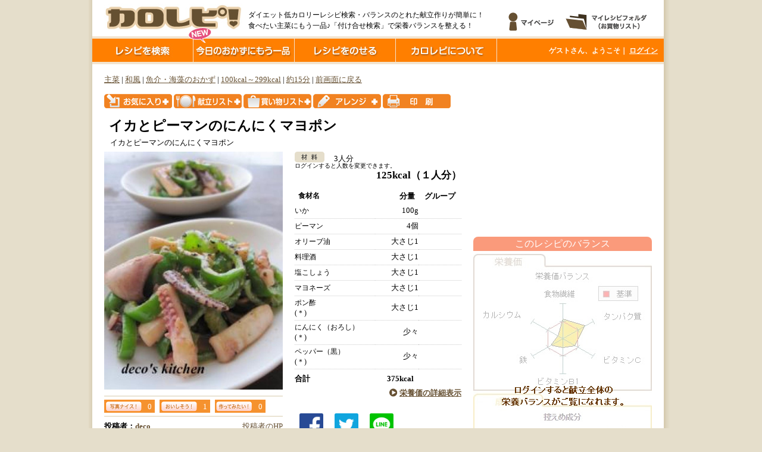

--- FILE ---
content_type: text/html
request_url: https://calorepi.com/recipe/recipe/6732
body_size: 42032
content:
<!DOCTYPE html PUBLIC "-//W3C//DTD XHTML 1.0 Transitional//EN" "http://www.w3.org/TR/xhtml1/DTD/xhtml1-transitional.dtd">
<html lang="ja" xmlns:og="http://ogp.me/ns#" xmlns:fb="http://www.facebook.com/2008/fbml">
<head>

<meta http-equiv="Content-Type" content="text/html; charset=UTF-8" />
<meta property="og:type" content="food" />
<meta property="og:title" content="イカとピーマンのにんにくマヨポン、糖尿病向け、ダイエットレシピ" />
<meta property="og:url" content="https://calorepi.com/recipe/recipe/6732" />
<meta property="og:image" content="https://calorepi.com/recipe/recipeimg/1311745418.jpg" />
<meta property="og:site_name" content="カロレピ！" />
<meta property="fb:admins" content="100001689820606" />

<meta name="keywords" content="イカとピーマンのにんにくマヨポン、糖尿病向け、ダイエットレシピ,いか,ピーマン,オリーブ油,料理酒,塩こしょう,マヨネーズ,ポン酢,にんにく（おろし）,ペッパー（黒）,">
<meta name="description" content="、糖尿病向け、ダイエットレシピイカとピーマンのにんにくマヨポン">
<title>イカとピーマンのにんにくマヨポン、糖尿病向け、ダイエットレシピ｜ダイエット低カロリーレシピ検索・バランスのとれた献立作りが簡単に！無料レシピサイト「カロレピ！」</title>
<link rel="shortcut icon" type="image/x-icon" href="/img/favicon.ico" />
<link href="/css/import.css" rel="stylesheet" type="text/css" />
<link href="/css/recipe.css" rel="stylesheet" type="text/css" />
<link rel="stylesheet" href="/css/thickbox.css" type="text/css" media="all" />
<style>
    .btn {
        display:         inline-block;
        width:           268px;
        padding:         16px;
        font-size:       16px;
        font-weight:     bold;
        font-family:     'Meiryo','メイリオ','MS P Gothic','ＭＳ Ｐゴシック','sans-serif';
        text-decoration: none;
        color:           #ffffff;
        border:          0;
        cursor:          pointer;

        -webkit-border-radius: 4px;
        -moz-border-radius:    4px;
        border-radius:         4px;

    }

    a.btn:link,
    a.btn:hover,
    a.btn:active,
    a.btn:visited {
        color: #ffffff;
    }
    .btn-green {
        background-image:  -webkit-linear-gradient(top,#5cb85c 0,#419641 100%);
        background-image:  -o-linear-gradient(top,#5cb85c 0,#419641 100%);
        background-image:  -webkit-gradient(linear,left top,left bottom,from(#5cb85c),to(#419641));
        background-image:  linear-gradient(to bottom,#5cb85c 0,#419641 100%);
        background-repeat: repeat-x;
        border-color:      #3e8f3e;
        filter:            progid:DXImageTransform.Microsoft.gradient(startColorstr='#ff5cb85c', endColorstr='#ff419641', GradientType=0);
        filter:            progid:DXImageTransform.Microsoft.gradient(enabled=false);
    }
    a.recipe_other,
    a.recipe_other:hover {
        color:     #fff;
        font-size: 10px;
    }
</style>
<script type="text/javascript" src="/js/jquery.js"></script>
<script type="text/javascript" src="/js/jquery.easyStrValidate.js"></script>
<script type="text/javascript" src="/js/thickbox.js"></script>
<script type="text/javascript" src="/js/base.js"></script>
<script type="text/javascript" src="/js/recipe.js"></script>
<script type="text/javascript">
// sub material_list
$(document).ready(function() {
    $("#material_list h3").hover(function(){
        $(this).css("cursor","pointer");
    },function(){
        $(this).css("cursor","default");
        });

    // 初期表示で閉じる
    $("#material_list_box").css("display","none");

    $("#material_list h3").click(function(){
        $(this).next().slideToggle("fast");
        $(this).toggleClass('close');
        return false;
    });

    $('a[href^=#]').click(function() {
        // スクロールの速度
        var speed = 400; // ミリ秒
        // アンカーの値取得
        var href= $(this).attr("href");
        // 移動先を取得
        var target = $(href == "#" || href == "" ? 'html' : href);
        // 移動先を数値で取得
        var position = target.offset().top;
        // スムーススクロール
        $('body,html').animate({scrollTop:position}, speed, 'swing');
        return false;
    });
});

function toggleDekirepo()
{
    $("div.dekirepo_accordion").slideToggle('fast');
    $("div.dekirepo_accordion").toggleClass('close');

    return false;
}

function toggleComment()
{
    $("div.comment_accordion").slideToggle('fast');
    $("div.comment_accordion").toggleClass('close');

    return false;
}

function vote(head_id, member_id)
{
    if (confirm('このレシピに投票します。よろしいですか？')) {
        $(".btn_vote").attr('disabled', true);
        $.post('/api/vote.php', {head_id:head_id, member_id:member_id}, function(response) {
            switch (response) {
                case '1':
                    alert("投票ありがとうございました。\nカロレピポイント（100pt）をプレゼント！");
                    break;

                case '-1':
                    alert('投票はおひとり様１回です。');
                    break;

                case '0':
                default:
                    alert('処理が正常に完了しませんでした。');
            }
        });
    }
}
</script>
</head>
<body>
<script async src="https://www.googletagmanager.com/gtag/js?id=UA-19452817-1"></script>
<script>
  window.dataLayer = window.dataLayer || [];
  function gtag(){dataLayer.push(arguments);}
  gtag('js', new Date());

  gtag('config', 'UA-19452817-1');
</script>
<div id="wrapper">

<!-- leanModal -->
<link href="/js/leanModal/leanModal.css" rel="stylesheet" type="text/css" />
<script src="/js/leanModal/jquery.leanModal.min.js"></script>

<style>
img.pop_new {
    position: relative;
    top:      -22px;
    left:     -138px;
}
</style>
<script>
$(window).load(function() {
    $("li.gnavi_garnish").mouseover(function() {
        $("img.pop_new").stop(true, true)
            .animate({top:"-24px"}, 200)
    });
    $("li.gnavi_garnish").mouseout(function() {
        $("img.pop_new").stop(true, true)
            .animate({top:"-18px"}, 100)
    });
});
</script>

<div id="header">
    <div id="logo">
        <a href="/index.php"><img src="/img/logo.jpg" alt="カロレピ！" /></a>
    </div>
    <div id="chatch_copy">
        <p style="font-size:12px;">ダイエット低カロリーレシピ検索・バランスのとれた献立作りが簡単に！<br>食べたい主菜にもう一品♪「付け合せ検索」で栄養バランスを整える！</p>
    </div>
    <div id="header_btn">
        <!--ログインされていたらマイページへ移動/必ずログイン画面を経由-->
        <a href='/login/index.php?page=mypage'><img src="/img/head_mypage.gif" alt="マイページ" /></a>
        <!--ログインされていたらマイフォルダへ移動/必ずログイン画面を経由-->
        <a href='/login/index.php?page=myfolder'><img src="/img/head_myfolder.gif" alt="お気に入りフォルダ" /></a>
    </div><!--header_btn -->
</div><!--header-->
<div id="g_navi">
    <ul>
        <a href="/search/result.php"><li class="gnavi_search"></li></a>
        <li><img src="/img/gnavi_separator.jpg" /></li>
        <a href="/garnish/index.php"><li class="gnavi_garnish"><img class="pop_new" src="/img/pop_new.png" /></li></a>
        <li><img src="/img/gnavi_separator.jpg" /></li>
        <a href="/login/index.php?page=recipe"><li class="gnavi_post"></li></a>
        <li><img src="/img/gnavi_separator.jpg" /></li>
        <a href="/about/"><li class="gnavi_about"></li></a>
        <li><img src="/img/gnavi_separator.jpg" /></li>
    </ul>
    <div id="login" class="text_bold">
        <span id ='welcome'>ゲストさん、ようこそ｜</span>
            <!-- ログインフォーム（非ログイン時） -->
            <form id="login_form" name="login_form" action="/login/index.php" method="post">
                <a class="text_bold" href="#" onclick="document.login_form.submit();return false">ログイン</a>
            </form>
            </div><!--login-->
</div><!-- g_navi -->    <script language="JavaScript">
    <!--
    //入力文字制限
    $(function(){
        $('#question_textarea').easyStrValidate({
               maxLength : 300,
               messageID : 'valid_message01'
        });
    });
    //-->
    </script>

    <div id="contents" class="clearfix">
        <div id="contents_left" class="clearfix">
        
<style type="text/css">
<!--
.pager_link b {
    color: red;
}
-->
</style>
        <div id='topic_path'>
        <a href="/search/result.php?maindish=1">主菜</a>
      | <a href="/search/result.php?genre=1">和風</a>
      | <a href="/search/result.php?menu=3">魚介・海藻のおかず</a>
        <a href="/search/result.php?menu="></a>
      | <a href="/search/result.php?kcal=2">100kcal～299kcal</a>
      | <a href="/search/result.php?cooktime=2">約15分</a>
      | <a href="JavaScript:history.back();">前画面に戻る</a>
        </div>        <div id="btn_space" class="clearfix">
            <a href="javascript:void(0);" onclick="myfolder('','6732');"><img class='img_btn' src='/recipe/img/myfolder.png' alt='お気に入りフォルダに入れる' title='お気に入りフォルダに入れる'/></a>
            <a href="javascript:void(0);" onclick="garnish_list('','6732');"><img class='img_btn' src="/recipe/img/garnish.png" alt="献立リストに入れる" title="献立リストに入れる"/></a>
            <a href="javascript:void(0);" onclick="shopping_list('','6732');"><img class='img_btn' src="/recipe/img/shopping.png" alt="お買い物リストに入れる" title="お買い物リストに入れる"/></a>
            <a href="javascript:void(0);" class="myfolder_icon" onclick="location.href='/recipe/entry/?arrange=6732';"><img class='img_btn' src='/recipe/img/arrange.png' alt='このレシピをアレンジする' title='このレシピをアレンジする'/></a>
            <a href='#' onClick='MaxWinPrint(6732)' class='print_icon'><img class='img_btn' src='/recipe/img/print.png' alt='印刷する' title='印刷する'/></a>
        </div>            <div itemscope itemtype="http://data-vocabulary.org/Recipe" >
            <div id='titel_icon_r' class='clearfix'>
                <div id='title_r'>
                    <h1 class='text_bold' style="margin:8px;" itemprop="name">イカとピーマンのにんにくマヨポン</h1>
                </div><!--title_r-->
                </div><!--title_icon_r_end-->
                <div id='explanation_r'>
                    <p itemprop="summary">イカとピーマンのにんにくマヨポン</p>
                </div><!--explanation_r_end-->
                <div id='recipe_r' class='clearfix'>
                    <div id='recipe_r_left'>
                        <div id='recipe_r_image'>      <img src='/recipe/recipeimg/1311745418.jpg' width='300' itemprop='photo' alt='イカとピーマンのにんにくマヨポン' />
      </div><!--recipe_r_image_end-->
        <div id='evaluation3' class='clearfix'>
            <div class="evaluation3_inner"><a href="javascript:void(0);return false;" onclick="evaluation2(6732,1,'');"><img src="/recipe/img/nice.png" class="img_btn"/></a>0</div>
            <div class="evaluation3_inner"><a href="javascript:void(0);return false;" onclick="evaluation2(6732,2,'');"><img src="/recipe/img/oishiso.png" class="img_btn"/></a>1</div>
            <div class="evaluation3_inner"><a href="javascript:void(0);return false;" onclick="evaluation2(6732,3,'');"><img src="/recipe/img/tukutte.png" class="img_btn"/></a>0</div>
        </div><div style='float:right;'><a href='http://ameblo.jp/deco-deco-deco/' target='blank' rel='nofollow'>投稿者のHP</a></div>
      <div id='recipe_r_username'>
      <span class='text_bold'>投稿者：<a href='/mypage/index.php?memberid=76' itemprop='author'>deco</a></span>
      </div><!-- recipe_r_username end -->
        100gあたり：127kcal<span class="text_bold"></span>

        <br />
        <br />        <table style="width:100%;">
        <tr class='bottom_border'>
        <th>
        <img src='/recipe/img/recommend_icon.gif' width='50' height='18' alt='推薦'>
        </th>
        <td>
                <table>
            <tr>
                <td><a href="#minna_comment"><img src='/img/hoshi0.jpg' />
<span class='text_bold'>0.0</span></a></td>
                <td style="padding:2px;"><img src='/img/kakko_left.gif' width='5' heigh='40'/></td>
                <td>
                    <table id="recommend_detail_table">
                    <tr><td><img src='/img/recommend1.gif' />(0)
</td></tr>
                    <tr><td><img src='/img/recommend2.gif' />(0)
</td></tr>
                    <tr><td><img src='/img/recommend3.gif' />(0)
</td></tr>
                    </table>
                </td>
                <td style="padding:2px;"><img src='/img/kakko_right.gif' width='5' heigh='40'/></td>
            </tr>
            <tr>
                <td colspan="4">
                    <div><a href="#minna_comment">できレポ・コメント総数：0件</a></div>
                </td>
            </tr>
        </table>
        </td>
        </tr>
        <tr class='bottom_border'>
        <th>
        <img src='/recipe/img/nutrient_icon.gif' width='50' alt='栄養価'>
        </th>
        <td><img src='/recipe/img/fiber2.jpg' /><img src='/recipe/img/vitamin_b2.jpg' class='icon_r_left' /><img src='/recipe/img/vitamin_c2.jpg' class='icon_r_left' /><img src='/recipe/img/vitamin_e.jpg' class='icon_r_left' /><img src='/recipe/img/iron2.jpg' class='icon_r_left' /><img src='/recipe/img/calcium2.jpg' class='icon_r_left' /></td>
        </tr>
        <tr class='bottom_border'>
        <th>
        <img src='/recipe/img/nutrient_low_icon.gif' width='50' height='18' alt='控えめ'>
        </th>
        <td>糖質、脂質、コレステロール</td>
        </tr>
        <tr class='bottom_border'>
        <td colspan='2' class='text_center'>印刷数(4)｜お気に入りフォルダ登録数(2)</td>
        </tr>
        <tr class='bottom_border'>
        <td colspan='2' class='text_center'><span class='recipe_right_padding'>投稿日：<time datetime="2011-07-27" itemprop="published">2011-07-27</time></span>｜レシピID：6732</td>
        </tr>
        </table>
        </div><!--recipe_r_left_end-->

        <div id='recipe_r_right'>
            <div id='icon_kcal' class='clearfix'>
            <div id='material_icon'>
            <img src='/recipe/img/material_icon.gif' width='50' height='18' alt='材料'/>&nbsp;<label>　3人分</label>
<br><font size='-2'>ログインすると人数を変更できます。</font>
      </div><!--material_icon-->
                <div id='kcal_hitori' class='text_bold font_size_130'>
                <span itemprop="nutrition" itemscope itemtype="http://data-vocabulary.org/Nutrition"><span itemprop="calories">125kcal</span>（１人分）</span>
                </div><!--kcal_hitori-->
            </div><!--icon_kcal-->

            <div id='material_table'>
            <table>
            <tr>
            <th class='material_name'><span class='text_bold'>食材名</span></th><th class='material_amount'><span class='text_bold'>分量</span></th><th class='material_group'><span class='text_bold'>グループ</span></th>
            </tr>
            <tr class='material_bottom' itemprop='ingredient' itemscope itemtype='http://data-vocabulary.org/RecipeIngredient'><td class='material_name' itemprop='name'>いか</td><td class='material_amount' itemprop='amount'>100g</td><td class='material_group'></td></tr>
<tr class='material_bottom' itemprop='ingredient' itemscope itemtype='http://data-vocabulary.org/RecipeIngredient'><td class='material_name' itemprop='name'>ピーマン</td><td class='material_amount' itemprop='amount'>4個</td><td class='material_group'></td></tr>
<tr class='material_bottom' itemprop='ingredient' itemscope itemtype='http://data-vocabulary.org/RecipeIngredient'><td class='material_name' itemprop='name'>オリーブ油</td><td class='material_amount' itemprop='amount'>大さじ1</td><td class='material_group'></td></tr>
<tr class='material_bottom' itemprop='ingredient' itemscope itemtype='http://data-vocabulary.org/RecipeIngredient'><td class='material_name' itemprop='name'>料理酒</td><td class='material_amount' itemprop='amount'>大さじ1</td><td class='material_group'></td></tr>
<tr class='material_bottom' itemprop='ingredient' itemscope itemtype='http://data-vocabulary.org/RecipeIngredient'><td class='material_name' itemprop='name'>塩こしょう</td><td class='material_amount' itemprop='amount'>大さじ1</td><td class='material_group'></td></tr>
<tr class='material_bottom' itemprop='ingredient' itemscope itemtype='http://data-vocabulary.org/RecipeIngredient'><td class='material_name' itemprop='name'>マヨネーズ</td><td class='material_amount' itemprop='amount'>大さじ1</td><td class='material_group'></td></tr>
<tr class='material_bottom' itemprop='ingredient' itemscope itemtype='http://data-vocabulary.org/RecipeIngredient'>
<td class='material_name' itemprop='name'>ポン酢<br/>
(＊)</td>
<td class='material_amount' itemprop='amount'>大さじ1</td>
  <td class='material_group'></td>
</tr>
<tr class='material_bottom' itemprop='ingredient' itemscope itemtype='http://data-vocabulary.org/RecipeIngredient'>
<td class='material_name' itemprop='name'>にんにく（おろし）<br/>
(＊)</td>
<td class='material_amount' itemprop='amount'>少々</td>
  <td class='material_group'></td>
</tr>
<tr class='material_bottom' itemprop='ingredient' itemscope itemtype='http://data-vocabulary.org/RecipeIngredient'>
<td class='material_name' itemprop='name'>ペッパー（黒）<br/>
(＊)</td>
<td class='material_amount' itemprop='amount'>少々</td>
  <td class='material_group'></td>
</tr>

            </table>
            </div><!--material_table_end-->            <div id='sum_kcal_price' class='clearfix'>
                <div id='sum_kcal_price_left'>
                合計
                </div><!--sum_kcal_price_left_end-->
                <div id='sum_kcal_price_right' class='clearfix'>
                    <div id='sum_kcal'>375kcal</div>
                </div><!--sum_kcal_price_right_end-->
            </div><!--sum_kcal_price_end-->
            <div id='eiyouso'>
                <img src='/img/link_icon2.gif' width='14' height='14' alt='矢印' />
                <a href="#" onclick="openWin('6732','');"><span style="sont-size:110%; font-weight:bold;">栄養価の詳細表示</span></a>
            </div><!--eiyouso_end-->                <div class="sns">
                    <!--
                    <iframe src="http://www.facebook.com/plugins/like.php?href=http%3A%2F%2Fcalorepi.com%2Frecipe%2Frecipe%2F6732&amp;layout=box_count&amp;show_faces=true&amp;width=40&amp;action=like&amp;colorscheme=light&amp;height=40" scrolling="no" frameborder="0" style="border:none; overflow:hidden; margin-top:8px 16px 0 0; width:74px; height:61px;" allowTransparency="true"></iframe>
                    -->
                    <a href="http://www.facebook.com/share.php?u=https%3A%2F%2Fcalorepi.com%2Frecipe%2Frecipe%2F6732" onclick="window.open(this.href, 'FBwindow', 'width=650, height=450, menubar=no, toolbar=no, scrollbars=yes'); return false;"><img src="/img/sns/facebook.png" width="40" alt="シェア"></a>
                    <a href="http://twitter.com/share?url=https%3A%2F%2Fcalorepi.com%2Frecipe%2Frecipe%2F6732&text=%E3%82%A4%E3%82%AB%E3%81%A8%E3%83%94%E3%83%BC%E3%83%9E%E3%83%B3%E3%81%AE%E3%81%AB%E3%82%93%E3%81%AB%E3%81%8F%E3%83%9E%E3%83%A8%E3%83%9D%E3%83%B3%E3%80%81%E7%B3%96%E5%B0%BF%E7%97%85%E5%90%91%E3%81%91%E3%80%81%E3%83%80%E3%82%A4%E3%82%A8%E3%83%83%E3%83%88%E3%83%AC%E3%82%B7%E3%83%94" target="_blank"><img src="/img/sns/twitter.png" width="40" alt="ツィート"></a>
                    <a href="http://line.me/R/msg/text/?%E3%82%A4%E3%82%AB%E3%81%A8%E3%83%94%E3%83%BC%E3%83%9E%E3%83%B3%E3%81%AE%E3%81%AB%E3%82%93%E3%81%AB%E3%81%8F%E3%83%9E%E3%83%A8%E3%83%9D%E3%83%B3%E3%80%81%E7%B3%96%E5%B0%BF%E7%97%85%E5%90%91%E3%81%91%E3%80%81%E3%83%80%E3%82%A4%E3%82%A8%E3%83%83%E3%83%88%E3%83%AC%E3%82%B7%E3%83%94https%3A%2F%2Fcalorepi.com%2Frecipe%2Frecipe%2F6732" target="blank"><img src="/img/sns/line.png" width="40" alt="LINEで送る"></a>
                    <!--
                    <a id="mixi_tubu" href="http://mixi.jp/simplepost/voice?status=「イカとピーマンのにんにくマヨポン」イカとピーマンのにんにくマヨポンhttps://calorepi.com/recipe/recipe/6732" target="blank"><img src="http://img.mixi.jp/img/basic/mixicheck_entry/bt_voice_1.png" style="margin-bottom:2px;"></a>
                    <a href="http://mixi.jp/share.pl" class="mixi-check-button" data-key="33cd7d252920c26299f448378517482dc7c8d63c" data-url="https://calorepi.com/recipe/recipe/6732">Check</a>
                    <script type="text/javascript" src="http://static.mixi.jp/js/share.js"></script>
                    -->
                </div>
            </div><!--recipe_r_right_end-->
            </div><!--recipe_r_end-->            <div id='point_image'>
                <img src='/recipe/img/cook_point_title.gif' width='600px' height='33px' alt='調理のポイント' />
            </div><!--point_image_end-->
            <div id='point_r'>
                <p></p>
            </div><!--point_r_end-->
            <div id='how_to_r'>
            <div class='howto_row clearfix'>
                <div class='how_to'>
                <div class='how_to_box clearfix'>
                    <p class='suuji_font'>1</p>
                    
                    <div class='how_to_box_content'>
                        <p>イカは食べやすくカット、ピーマンは種を取り、輪切りにする。</p>
                    </div><!--how_to_box_content_end-->
                </div><!--how_to_box_end-->
                </div><!--how_to_end-->                <div class='how_to'>
                <div class='how_to_box clearfix'>
                    <p class='suuji_font'>2</p>
                    
                    <div class='how_to_box_content'>
                        <p>フライパンにオリーブオイルを熱し、イカを炒める。</p>
                    </div><!--how_to_box_content_end-->
                </div><!--how_to_box_end-->
                </div><!--how_to_end-->                <div class='how_to'>
                <div class='how_to_box clearfix'>
                    <p class='suuji_font'>3</p>
                    
                    <div class='how_to_box_content'>
                        <p>イカに半分くらい火が通ったなーってところで、ピーマンを加え、塩こしょうし、炒める。</p>
                    </div><!--how_to_box_content_end-->
                </div><!--how_to_box_end-->
                </div><!--how_to_end--></div><!-- howto_row -->
<div class='howto_row clearfix'>
                <div class='how_to'>
                <div class='how_to_box clearfix'>
                    <p class='suuji_font'>4</p>
                    
                    <div class='how_to_box_content'>
                        <p>酒を加えて炒め、＊を混ぜ合わせたものを加えて、味を絡めるようにさっと炒める。</p>
                    </div><!--how_to_box_content_end-->
                </div><!--how_to_box_end-->
                </div><!--how_to_end-->                <div class='how_to'>
                <div class='how_to_box clearfix'>
                    <p class='suuji_font'>5</p>
                    
                    <div class='how_to_box_content'>
                        <p>味をみて、足りなければ塩こしょうで味を調え、お好みでブラックペッパーをふる。


</p>
                    </div><!--how_to_box_content_end-->
                </div><!--how_to_box_end-->
                </div><!--how_to_end--></div><!-- howto_row -->

            </div><!--how_to_r-->
            </div>            <div style="margin:12px; text-align:center;"><a class="btn btn-green" onclick="return comm()">できレポを書く</a></div>
            <!-- dekirepo -->
            <div id='evaluation_r'>
                <div id='minna_comment'>
                    <h3><img src='/recipe/img/dekirepo_title.gif' width='600px' height='33px' alt='できレポ' /></h3>
                </div><!--minna_comment_end-->
                <div id="comment_count"><p>作ってみていかがでしたか？ぜひ皆さまのできレポをお寄せください。</p></div>
                <div id='recipe_comment' class="dekirepo_accordion" style="display:block;">
                    
                </div><!--recipe_comment_end-->
            </div><!--evaluation_r_end-->                <div id='question'>
                    <div id='minna_comment'>
                        <h3><img src='/recipe/img/question_title.gif'  height='33px' alt='コメント（喜びの声など）' /></h3>
                    </div><!--minna_comment_end-->
                    <div id="comment_count"><p>レシピに関して、ぜひ皆さまのコメントをお寄せください。</p></div>
                    <div id='recipe_comment' class="comment_accordion" style="display:block;">
                        
                    </div><!--recipe_comment_end-->
                    
                </div><!--question_end-->            <!--page top-->
            <div id='page_top'><a href='#header'><img src='/img/page_top.gif' width='104' height='15' alt='このページのトップへ'></a></div>
        </div><!--contents_left-->

        <div id="contents_right"><!--◆コンテンツ右部分-->
            <div id="ads">
                <script async src="//pagead2.googlesyndication.com/pagead/js/adsbygoogle.js"></script>
<!-- pc_sub -->
<ins class="adsbygoogle"
     style="display:inline-block;width:300px;height:250px"
     data-ad-client="ca-pub-9204033275206003"
     data-ad-slot="7223195512"></ins>
<script>
(adsbygoogle = window.adsbygoogle || []).push({});
</script>            </div><!-- ads end -->
            
            <style>
                #chart_title div {
                    padding:                4px;
                    background-color:       #FA9A7B;
                    color:                  #FFFFFF;
                    font-family:            "ヒラギノ丸ゴ Pro W4", "Hiragino maru Gothic Pro", "HG丸ｺﾞｼｯｸM-PRO", "Verdana", "Osaka", sans-serif;
                    font-size:              16px;
                    -webkit-border-radius:  8px 8px 0px 0px;
                    -moz-border-radius:     8px 8px 0px 0px;
                    border-radius:          8px 8px 0px 0px;
                    text-align:             center;
                }
            </style>

            <h3 id="chart_title">
                                    <div>このレシピのバランス</div>
                            </h3>

                                <a href="/login"><img src='/recipe/img/chart_sample.jpg' alt="栄養価チャートのサンプル" /></a>
            

<div class="sub_bn" >
<a href="/contents/herushi.php"><img src="/contents/img/herushi/herushi_bn.jpg" alt="管理栄養士の健康コラム" /></a>
</div>

<div class="sub_bn" >
<a href="/column/index.php"><img src="/column/images/column_bn.gif" alt="管理栄養士の健康コラム" /></a>
</div><a href='https://calorepi.com/member/'><img src='/img/sub_entry_banner.jpg' width='300' alt='無料会員登録' class='sub_entry_banner' /></a><div class='newrecipe' style="border:solid 1px #F6BFA3;">
    <h3><img src='/img/sub_ranking_title.gif' alt='アクセス数ランキング' /></h3>
        <div class='newrecipe_mid'>                    <div class='new_recipe_text clearfix'>

                        <div class="rank_recipe" style="float:left;padding:13px 5px 0 0">

                            <span style="font-size:20pt;font-weight:bold;color:#665032;">1</span>
                        </div>
                        <div class='new_recipe_left'>

                                                    <table>
                        <tr>
                        <td width='60' height='60' valign='middle' style='text-align:center;padding:0;'>
                        <a href='/recipe/recipe/11157'><img src='/recipe/recipeimg/1320228965.jpg'  width='60' /></a>
                        </td>
                        </tr>
                        </table>
                        </div><!-- new_recipe_left end-->
                        <div class='new_recipe_right clearfix' style="width:190px;">

                            <p class='new_title text_bold'><a href='/recipe/recipe/11157'>レンジで楽々♪ぷるぷるん茶碗蒸し</a></p>

                            <div class='new_recipe_nickname clearfix'>

                                <p class='kcal'>154kcal</p>

                                <p class='nickname'>by　Zen kitchen</p>

                            </div><!-- new_recipe_nickname end-->
                    <!--    <p class='date'>2011-10-02</p> -->
                        </div><!-- new_recipe_right end-->
                    </div><!-- new_recipe_text end-->
                    <div class='new_recipe_text clearfix'>

                        <div class="rank_recipe" style="float:left;padding:13px 5px 0 0">

                            <span style="font-size:20pt;font-weight:bold;color:#665032;">2</span>
                        </div>
                        <div class='new_recipe_left'>

                                                    <table>
                        <tr>
                        <td width='60' height='60' valign='middle' style='text-align:center;padding:0;'>
                        <a href='/recipe/recipe/10786'><img src='/recipe/recipeimg/1319690201.jpg'  width='60' /></a>
                        </td>
                        </tr>
                        </table>
                        </div><!-- new_recipe_left end-->
                        <div class='new_recipe_right clearfix' style="width:190px;">

                            <p class='new_title text_bold'><a href='/recipe/recipe/10786'>タラコとシラスの焼きそば</a></p>

                            <div class='new_recipe_nickname clearfix'>

                                <p class='kcal'>394kcal</p>

                                <p class='nickname'>by　ちびこ</p>

                            </div><!-- new_recipe_nickname end-->
                    <!--    <p class='date'>2011-08-27</p> -->
                        </div><!-- new_recipe_right end-->
                    </div><!-- new_recipe_text end-->
                    <div class='new_recipe_text clearfix'>

                        <div class="rank_recipe" style="float:left;padding:13px 5px 0 0">

                            <span style="font-size:20pt;font-weight:bold;color:#665032;">3</span>
                        </div>
                        <div class='new_recipe_left'>

                                                    <table>
                        <tr>
                        <td width='60' height='60' valign='middle' style='text-align:center;padding:0;'>
                        <a href='/recipe/recipe/10668'><img src='/recipe/recipeimg/1319597981.jpg'  height='60' /></a>
                        </td>
                        </tr>
                        </table>
                        </div><!-- new_recipe_left end-->
                        <div class='new_recipe_right clearfix' style="width:190px;">

                            <p class='new_title text_bold'><a href='/recipe/recipe/10668'>オレンジ入りの人参ラペ</a></p>

                            <div class='new_recipe_nickname clearfix'>

                                <p class='kcal'>123kcal</p>

                                <p class='nickname'>by　momo.</p>

                            </div><!-- new_recipe_nickname end-->
                    <!--    <p class='date'>2011-08-31</p> -->
                        </div><!-- new_recipe_right end-->
                    </div><!-- new_recipe_text end-->
                    <div class='new_recipe_text clearfix'>

                        <div class="rank_recipe" style="float:left;padding:13px 5px 0 0">

                            <span style="font-size:20pt;font-weight:bold;color:#665032;">4</span>
                        </div>
                        <div class='new_recipe_left'>

                                                    <table>
                        <tr>
                        <td width='60' height='60' valign='middle' style='text-align:center;padding:0;'>
                        <a href='/recipe/recipe/6384'><img src='/recipe/recipeimg/1310468436.jpg'  width='60' /></a>
                        </td>
                        </tr>
                        </table>
                        </div><!-- new_recipe_left end-->
                        <div class='new_recipe_right clearfix' style="width:190px;">

                            <p class='new_title text_bold'><a href='/recipe/recipe/6384'>本格派　ちりめん山椒の作り方　～レシピ～</a></p>

                            <div class='new_recipe_nickname clearfix'>

                                <p class='kcal'>239kcal</p>

                                <p class='nickname'>by　はなこ</p>

                            </div><!-- new_recipe_nickname end-->
                    <!--    <p class='date'>2011-07-12</p> -->
                        </div><!-- new_recipe_right end-->
                    </div><!-- new_recipe_text end-->
                    <div class='new_recipe_text clearfix'>

                        <div class="rank_recipe" style="float:left;padding:13px 5px 0 0">

                            <span style="font-size:20pt;font-weight:bold;color:#665032;">5</span>
                        </div>
                        <div class='new_recipe_left'>

                                                    <table>
                        <tr>
                        <td width='60' height='60' valign='middle' style='text-align:center;padding:0;'>
                        <a href='/recipe/recipe/7819'><img src='/recipe/recipeimg/1314628801.jpg'  width='60' /></a>
                        </td>
                        </tr>
                        </table>
                        </div><!-- new_recipe_left end-->
                        <div class='new_recipe_right clearfix' style="width:190px;">

                            <p class='new_title text_bold'><a href='/recipe/recipe/7819'>菜の花のからしマヨ和え胡麻の香り</a></p>

                            <div class='new_recipe_nickname clearfix'>

                                <p class='kcal'>37kcal</p>

                                <p class='nickname'>by　kaju</p>

                            </div><!-- new_recipe_nickname end-->
                    <!--    <p class='date'>2011-08-29</p> -->
                        </div><!-- new_recipe_right end-->
                    </div><!-- new_recipe_text end-->
        <p style="text-align:center;padding:8px 0 0 0;"><a href="/ranking/access.php">もっと見る</a></p>
        </div><!--newrecipe_mid-->
</div><div class='newrecipe' style="border:solid 1px #F5E4CF;">
<h3><img src='/img/sub_new_title.gif' alt='週間人気ユーザーランキング'/></h3>
<div class='newrecipe_mid'>            <div class='new_recipe_text clearfix'>
            <table>
            <tr>
            <td valign="top" style="padding:13px 5px 0 0;"><span style="font-size:20pt;font-weight:bold;color:#665032;">1</span></td>
            <td valign="top" style="padding:0 10px 0 0;">                <table>
                <tr>
                <td width='40' height='40' valign='middle' style='text-align:center;padding:0;'>
                <a href='/mypage/index.php?memberid=61'><img src='/member/userimg/61.jpg'  height='40' /></a>
                </td>
                </tr>
                </table></td>
            <td>
            <p class='new_title text_bold'>
            <a href='/mypage/index.php?memberid=61'>やまがたん</a>さん
            </p>
            </td>
            </tr>
            </table>
            </div><!-- new_recipe_text end-->            <div class='new_recipe_text clearfix'>
            <table>
            <tr>
            <td valign="top" style="padding:13px 5px 0 0;"><span style="font-size:20pt;font-weight:bold;color:#665032;">2</span></td>
            <td valign="top" style="padding:0 10px 0 0;"><img src='/img/noimage.jpg' alt='no image' width='40'/></td>
            <td>
            <p class='new_title text_bold'>
            <a href='/mypage/index.php?memberid=54'>オレンジペコ</a>さん
            </p>
            </td>
            </tr>
            </table>
            </div><!-- new_recipe_text end-->            <div class='new_recipe_text clearfix'>
            <table>
            <tr>
            <td valign="top" style="padding:13px 5px 0 0;"><span style="font-size:20pt;font-weight:bold;color:#665032;">3</span></td>
            <td valign="top" style="padding:0 10px 0 0;">                <table>
                <tr>
                <td width='40' height='40' valign='middle' style='text-align:center;padding:0;'>
                <a href='/mypage/index.php?memberid=34'><img src='/member/userimg/34.jpg'  height='40' /></a>
                </td>
                </tr>
                </table></td>
            <td>
            <p class='new_title text_bold'>
            <a href='/mypage/index.php?memberid=34'>サラヤ株式会社</a>さん
            </p>
            </td>
            </tr>
            </table>
            </div><!-- new_recipe_text end-->            <div class='new_recipe_text clearfix'>
            <table>
            <tr>
            <td valign="top" style="padding:13px 5px 0 0;"><span style="font-size:20pt;font-weight:bold;color:#665032;">4</span></td>
            <td valign="top" style="padding:0 10px 0 0;">                <table>
                <tr>
                <td width='40' height='40' valign='middle' style='text-align:center;padding:0;'>
                <a href='/mypage/index.php?memberid=47'><img src='/member/userimg/47.jpg'  width='40' /></a>
                </td>
                </tr>
                </table></td>
            <td>
            <p class='new_title text_bold'>
            <a href='/mypage/index.php?memberid=47'>さちくっかりー</a>さん
            </p>
            </td>
            </tr>
            </table>
            </div><!-- new_recipe_text end-->            <div class='new_recipe_text clearfix'>
            <table>
            <tr>
            <td valign="top" style="padding:13px 5px 0 0;"><span style="font-size:20pt;font-weight:bold;color:#665032;">5</span></td>
            <td valign="top" style="padding:0 10px 0 0;">                <table>
                <tr>
                <td width='40' height='40' valign='middle' style='text-align:center;padding:0;'>
                <a href='/mypage/index.php?memberid=58'><img src='/member/userimg/58.jpg'  width='40' /></a>
                </td>
                </tr>
                </table></td>
            <td>
            <p class='new_title text_bold'>
            <a href='/mypage/index.php?memberid=58'>山本ゆり</a>さん
            </p>
            </td>
            </tr>
            </table>
            </div><!-- new_recipe_text end--><p style="text-align:center;padding:8px 0 0 0;"><a href="/ranking/index.php">もっと見る</a></p>
</div><!--newrecipe_mid-->
</div>
<div style="margin:0 0 20px 0;"></div>                <div id='point_banner'>
                    <a href='/about/point.php'><img src='/img/point_sub_banner.jpg' width='300' height='160' alt='カロレピ！ポイントがもらえる！' /></a>
                </div>        </div><!--contents_right-->
    </div><!--contents end-->
<div id="footer">
    <p style="text-align:center;padding-right:0;">

    <script type="text/javascript"><!--
    google_ad_client = "ca-pub-9204033275206003";
    // pc_footer
    google_ad_slot = "4213330314";
    google_ad_width = 728;
    google_ad_height = 90;
    //-->
    </script>
    <script type="text/javascript"
    src="http://pagead2.googlesyndication.com/pagead/show_ads.js">
    </script>

    </p>

    <p>
            <a href="http://s-creates.com/" target="blank">運営会社</a>
     ｜ <a href="/ad_criteria">広告掲載基準</a>
     ｜ <a href='https://calorepi.com/member/'>会員登録</a>     ｜ <a href="/privacy/kiyaku.php">利用規約</a>
     ｜ <a href="/privacy/">個人情報保護方針</a>
     ｜ <a href="/about/point_guide.php">ポイント利用規約</a>
     ｜ <a href="/about/link.php">リンクについて</a>
     ｜ <a href="/inquiry/general_index.php">お問合わせ</a>
     ｜ <a href="/faq/index.php">よくある質問・ヘルプ</a>
    </p>
    <p>Copyright(C)  Style Creates Co.(japan) / All right reserved.</p>
    <p style="text-align:center;">
        本サイトでは厚生労働省の「日本人の食事摂取基準（2010年版）」と五訂 増補「日本食品標準成分表」をベースに栄養価の摂取量を算出しております。<br>
        栄養価に関する数値は管理栄養士監修のもと算出された概算値であり、医療行為等に利用できるものではありません。<br>
        あくまでも参考値として健康管理や献立作りのための目安としてご利用ください。
    </p>
</div><!--footer-->

</div><!--wrapper end-->
</body>
</html>


--- FILE ---
content_type: text/html; charset=utf-8
request_url: https://www.google.com/recaptcha/api2/aframe
body_size: 267
content:
<!DOCTYPE HTML><html><head><meta http-equiv="content-type" content="text/html; charset=UTF-8"></head><body><script nonce="Ztf9ua_Rej974EMQIByuLg">/** Anti-fraud and anti-abuse applications only. See google.com/recaptcha */ try{var clients={'sodar':'https://pagead2.googlesyndication.com/pagead/sodar?'};window.addEventListener("message",function(a){try{if(a.source===window.parent){var b=JSON.parse(a.data);var c=clients[b['id']];if(c){var d=document.createElement('img');d.src=c+b['params']+'&rc='+(localStorage.getItem("rc::a")?sessionStorage.getItem("rc::b"):"");window.document.body.appendChild(d);sessionStorage.setItem("rc::e",parseInt(sessionStorage.getItem("rc::e")||0)+1);localStorage.setItem("rc::h",'1768729294624');}}}catch(b){}});window.parent.postMessage("_grecaptcha_ready", "*");}catch(b){}</script></body></html>

--- FILE ---
content_type: text/css
request_url: https://calorepi.com/css/recipe.css
body_size: 13326
content:
@charset "utf-8";

/* ========================================================================
    01.栄養素一覧           [ /recipe/nutrient.php ]

    02.レシピ閲覧画面       [ /recipe/recipe.php ]

    03.栄養素説明           [ /recipe/explanation.php ]

    04.評価コメント         [ /recipe/php/comment.php ]

    05.内容確認画面         [ /recipe/preview.php ]

    06.ブログに書く         [ /recipe/blog.php ]
======================================================================== */

/* ========================================================================
    01.栄養素一覧  [ /recipe/nutrient.php ]
======================================================================== */
#nutrient {
  font-size:12px;
  margin:0px;
  padding:0px;
}
#nutrient a {
  color: #665032;
}

#nutrient a:visited {
  color: #665032;
}
#nutrient a:hover {
  color: #896B43;
  text-decoration: none;
}
#nutrient a:focus {
  color: #896B43;
  text-decoration: none;
}
#nutrient a:active {
  color: #896B43;
  text-decoration: none;
}
#nutrient h1 {
  font-size:125%;
  text-align:center;
}
#nutrient h2 {
  font-size:110%;
  text-align:center;
}
.n_table {
  border-collapse:collapse;
  width:100%;
  border:solid 1px #665032;
  margin:0px auto;
}
.n_table tr {
  border:solid 1px #665032;
}
.n_table th {
  width:105px;
  padding-left:5px;
  text-align:left;
  border-right:solid 1px #665032;
  background-color:#F2EEE5;
  vertical-align:middle;
  height:30px;
}
.n_table td {
  border-right:solid 1px #665032;
  text-align:right;
  vertical-align:middle;
  padding-right:5px;
}
#n_close {
  text-align:center;
  margin:20px 0 30px 0;
}

/* ========================================================================
    02.レシピ表示画面     [ /recipe/recipe.php ]
======================================================================== */

/*
タイトル、アイコン、説明文
--------------------------------------------------------*/
.n_table2 {
  border-collapse:collapse;
  width:380px;
  margin:5px auto 0 auto;
}
.n_table2 tr {
  border:solid 1px #D7C6AE;
}
.n_table2 th {
  width:105px;
  background-color:#FAF8F1;
  text-align:left;
  border-right:solid 1px #D7C6AE;
  vertical-align:middle;
  padding:0 0 0 5px;
}
.n_table2 td {
  border-right:solid 1px #D7C6AE;
  text-align:right;
  vertical-align:middle;
  padding:1px 5px;
}



#titel_icon_r {
  width:600px;
}
#title_r {
  float:left;
  font-size:23px;
}

#myfolder_r {
  width:145px;
  float:right;
}

#explanation_r {
  width:580px;
  clear:both;
  padding:0 10px 0 10px;
  margin:0 0 5px 0;
}
.cooktime_font {
  font-weight:bold;
  font-size:115%;
  padding-top:10px;
}

#url {
  width:578px;
  float:both;
  font-size:110%;
  border:1px solid #CCC;
  padding:5px 10px 5px 10px;
}
#url p{
  padding:0 0 4px 0;
}
.url{
  font-size:110%;
}

#large_icon{
  background-color:#ECECEC;
  text-align:center;
  margin:0 0 20px 0;
}

#large_icon img{
  margin:8px 10px 5px 0;
}

#evaluation2{
  text-align:center;
  background-color:#F2EEE5;
  padding:5px 0 ;
  margin:0 0 5px 0;
}

#evaluation2 input{
  width:90px;
}
#evaluation2 a{
  text-decoration:none;
}


#btn_space{
  margin:18px 0 8px 0;
}

#evaluation3{
  border-top:solid 2px #EAE4D4;
  border-bottom:solid 2px #EAE4D4;
  margin:5px 0 10px 0;
  padding:5px 0 5px 0;
}
#evaluation3 .evaluation3_inner{
  float:left;
  color:#FFF;
  background-color:#F5922F;
  margin:0 8px 0 0 ;
  padding:0px 5px 4px 2px;
}
.evaluation3_inner img{
  position:relative;top:2px;
  vertical-align:bottom;
  margin:0 10px 0 0;
}

/*
イメージ、投稿日、投稿者、レシピID、コメント件数、評価星
--------------------------------------------------------*/
#recipe_r {
  width:600px;
  margin:0 0 20px 0;
}
#recipe_r_left {
  width:300px;
  float:left;
}

.recipe_right_padding {
  padding-right:5px;
}

#recipe_r_image {
  margin:0 0 10px 0;
}
.no_image{
  width:300px;
  height:155px;
  font-size:90%;
  background-color:#F3F3F3;
  text-align:center;
  padding:145px 0 0 0 ;
}
.text_center{
  text-align:center;
}

#recipe_r_username {
  margin:0 0 10px 0;
}


#recipe_r_left table{
  margin:0 0 0 0;
  padding:0 0 0 0;
}

#recipe_r_left th{
  padding:0 5px 0 5px;
}

#recipe_r_left tr{
  margin:0 0 0 0;
  padding:0 0 0 0;
}

#recipe_r_left td{
  margin:0 0 0 0;
  padding:5px 0 5px 0;
}

#recipe_r_left .bottom_border{
  border:1px dotted #CCC;
}

#hoshi_image img {
  vertical-align:top;
}

#hoshi_image table td{
  font-size:90%;
  text-align:center;
  padding:0 5px 0 5px;
}

#hoshi_image .hoshi_average{
  font-size:160%;
  font-weight:bold;
  color:#FD9915;
}

#click_delicious{
  width:600px;
  margin:0 0 20px 0;
}
#click_delicious h3{
  font-size:110%;
  font-weight:bold;
  padding:0 0 10px 0;
}

#click_delicious #delicious_image{
  padding:0 0 0 10px;
}

#recommend_detail_table tr{
  margin:0 0 0 0;
  padding:0 0 0 0;
}

#recommend_detail_table td{
  margin:0 0 0 0;
  padding:0 0 0 0;
}

/*
栄養素アイコン、材料人数分、栄養素と表示
--------------------------------------------------------*/
#recipe_r_right {
  width:280px;
  padding-left:20px;
  float:left;
}
#icon_r {
  text-align:right;
  padding-bottom:20px;
}
.icon_r_left {
  padding-left:5px;
}
#icon_kcal {
  width:280px;
  margin:0 0 15px 0;
}
#material_icon {
  float:left;
}
#material_icon img {
  vertical-align:bottom;
}
#material_icon input {
  width:25px;
}


.material_n {
  width:16px;
}

#kcal_hitori {
  width:160px;
  text-align:right;
  float:right;
  padding-top:2px;
}
#recipe_r table {
  clear:both;
}
#material_table {
  width:280px;
  padding-bottom:10px;
}

#material_table tr{
  width:280px;
/*
  padding-bottom:10px;
*/
}

#material_table td{
  margin:0;
  padding:3px 0 3px 0;
}

.material_bottom {
  border-bottom:1px dotted #CCCCCC;
}

.material_name {
  width:190px;
  font-size:90%;
}
.material_amount {
  text-align:right;
  width:90px;
}
.material_group {
  width:90px;
  text-align:center;
}


#sum_kcal_price {
  width:280px;
  clear:both;
  padding-bottom:10px;
}
#sum_kcal_price_left {
  width:60px;
  float:left;
  font-weight:bold;
}
#sum_kcal_price_right {
  width:220px;
  float:left;
}
#sum_kcal {
  width:140px;
  float:left;
  font-weight:bold;
  text-align:right;
}
#sum_price {
  width:80px;
  float:left;
  font-weight:bold;
  text-align:right;
}

#eiyouso {
  clear:both;
  width:280px;
  text-align:right;
  padding-bottom:20px;
}
#eiyouso img {
  vertical-align:bottom;
}

.sns {
  padding:0 0 0 8px;
}
.sns img{
  margin:8px 16px 0 0;
}


/*
作り方
--------------------------------------------------------*/

#how_to_r {
  width:600px;
  clear:both;
}
.how_to {
  width:600px;
}
.how_to_box {
  width:180px;
  float:left;
  padding-right:10px;
  padding-left:10px;
}
.how_to_box_content {
  padding-top:5px;
  padding-bottom:10px;
}


.suuji_font {
  font-size:220%;
/*
  color:#CCCCCC;
*/
  color:#665032;
  font-weight:bold;
}


/*
ポイント
--------------------------------------------------------*/
#point_image {
  width:600px;
  clear:both;
/*
  padding-top:20px;
*/
}
#point_r {
  width:580px;
  padding-bottom:20px;
  padding-right:10px;
  padding-left:10px;
}
#point_r p {
  padding-top:5px;
}


/*
みんなのコメント
--------------------------------------------------------*/

#evaluation_r {
  width:600px;
}
#minna_comment {
  width:160px;
  float:left;
}
#comment_hosi {
  width:440px;
  float:left;
}
#comment_left {
  width:97px;
  float:right;
  padding-right:30px;
  padding-left:196px;
  padding-top:6px;
}

#hoshi_right {
  width:137px;
  float:left;
  padding-top:6px;
}
#comment_count{
  width:580px;
  height:30px;
  background-color:#F2EEE5;
  padding:12px 0 0 20px;
  margin:10px 0 10px 0;
  clear:both;
}
#recipe_comment {
  clear:both;
  width:600px;
  padding-bottom:20px;
}

.dekirepo_contents {
  width:590px;
  clear:both;
  border-bottom:1px dotted #CCCCCC;
  padding:10px 0 0 10px;
}
.dekirepo_img{
  width:100px;
  float:left;
}
.nick_date {
  width:460px;
  float:left;
  padding:0 0 0 20px;
}
.thankyou{
  clear:both;
  padding:10px 0;
}

.no_image_dekirepo{
  width:100px;
  font-size:90%;
  background-color:#F3F3F3;
  text-align:center;
  padding:40px 0 40px 0;
}

#not_evaluation {
  padding-top:5px;
  width:580px;
  padding-left:10px;
  padding-right:10px;
}

/* question
-----------------------------------------------*/
.question_item{
  border-bottom:1px solid #CCC;
  margin:0 0 10px 0;
  padding:0 0 0 10px;
}
.question_top{
  padding:0 0 10px 0;
}
.question_contents{
  padding:0 0 10px 0;
  word-break: break-all;
}

#question_entry{
  text-align:center;
}
#question_entry textarea{
  margin:0 0 10px 0;
}

/* pager
-----------------------------------------------*/
.pager_link{
  width:600px;
  font-size:130%;
  font-weight:bold;
  text-align:center;
  padding:10px 0 10px 0;
}
.pager_cnt{
  padding:0 0 10px 10px;
  border-bottom:1px dotted #CCCCCC;
  font-weight:bold;
}



/* サブナビグラフ
---------------------------------------------------*/
#chart_title{
  margin:0 0 5px 0;
}

#chart_graph{
  width:300px;
  height:245px;
  text-align:center;
  background-image: url("/recipe/img/table_back2.gif");
  background-repeat: no-repeat;
  margin:0 0 5px 0;
  padding:25px 0 0 0;
}

#basis_table_outer{
  width:300px;
  height:245px;
  background-image: url("/recipe/img/table_back3.gif");
  background-repeat: no-repeat;
  margin:0;
  padding:25px 0 0 0;
}

#basis_table{
  width:270px;
  text-align:center;
  margin:0 0 0 15px;
}

#basis_table table {
    margin: auto;
}

#basis_table table td,
#basis_table table th {
    padding-right: 4px;
}

#bar_chart_title{
  margin:12px 0 16px 0;
}
#basis_table table{
  font-size:90%;
  border-collapse:collapse;
}
#basis_table th{
  font-weight:bold;
  text-align:right;
  padding:0 0 6px 0;
}
#basis_table td{
  padding:0 0 6px 0;
}
#basis_table .basis_bk{
  width:150px;
  height:22px;
  text-align:left;
  background-image:url("/myfolder/img/basis_bk.gif");
  background-repeat:no-repeat;
}






/* sub material_list
---------------------------------------*/
#material_list h3{
  background-image: url(../img/dt.gif);
  background-repeat:no-repeat;
  background-position:5px 9px;
}
#material_list .close{
  background-image: url(../img/dt_c.gif);
}







/* ========================================================================
    03.栄養素説明       [ /recipe/explanation.php ]
======================================================================== */

#explanation_n {
  width:890px;
  padding-right:20px;
  padding-bottom:20px;
}

#explanation_n h2{
  margin:0 0 10px 0;
}

#explanation_n th,td {
  padding:8px;
  line-height:150%;
}

.name_width {
  width:90px;
}
.seirisayou_width {
  width:170px;
}
.kyoukyuu_width {
  width:125px;
}
.kajyou {
  width:150px;
}
.ketubou {
  width:130px;
}
.seijin {
  width:129px;
}
#explanation_n th {
  font-weight:bold;
  text-align:center;
}
.line_top {
  background-color:#EFB851;
}


.line1 {
/*
  background-color:#FFF4E6;
*/

}
.line2 {
  background-color:#FFEC9D;
}

th,td {
  padding:6px;
}

.nashi {
  text-align:center;
}

/* ========================================================================
    04.評価コメント     [ /recipe/php/comment.php ]
======================================================================== */

#comment_page{
  background-color:#FFF;
  text-align:left;
  margin:0 0 0 0;
  padding:0 0 0 0;
}
#comment_page h3{
  font-size:130%;
  font-weight:bold;
  padding:10px 0 10px 10px;
  color:#FFF;
  background-color:#665032;
}


/* ========================================================================
    05.内容確認画面  [ /recipe/preview.php ]
======================================================================== */

#sns_button{margin:30px 0;}
#sns_button h3{
  font-size:16px;
  font-weight:bold;
  margin:0 0 6px 0;
}
#sns_button_inner{
  background:#F2EEE5;
  padding:10px;
}
#sns_button a{  text-decoration:none;}
#sns_button input{
  width:125px;
  height:25px;
  margin:0 10px 0 0;
}

#submit_button {
  text-align:center;
  margin:0 0 30px 0;
}
#submit_button input {
  width:150px;
  height:40px;
  margin:0 30px 0 0;
}


/* ========================================================================
    06.ブログに書く  [ /recipe/blog.php ]
======================================================================== */
#blog h3{
  font-size:130%;
  font-weight:bold;
  padding:10px 0 0 10px;
}

#blog p{
  padding:10px 0 0 10px;
}

#blog textarea{
  margin:0 0 20px 0 ;
}

--- FILE ---
content_type: text/css
request_url: https://calorepi.com/js/leanModal/leanModal.css
body_size: 1395
content:
#lean_overlay {
    position:   fixed;
    z-index:    100;
    top:        0px;
    left:       0px;
    height:     100%;
    width:      100%;
    background: #000;
    display:    none;
}
#modal {
    display:          none;
    margin:           auto;
    text-align:       center;
    padding:          10px;
    background-color: #FFF;
    position:         fixed;
    z-index:          99;
    top:              50px;
    border-radius: 5px; -moz-border-radius: 5px; -webkit-border-radius: 5px;
    box-shadow: 0px 0px 4px rgba(0,0,0,0.7); -webkit-box-shadow: 0 0 4px rgba(0,0,0,0.7); -moz-box-shadow: 0 0px 4px rgba(0,0,0,0.7);
}
#modal-header {
    padding:       8px;
    border-bottom: 1px solid #CCC;
    border-top-left-radius: 5px; -moz-border-radius-topleft: 5px; -webkit-border-top-left-radius: 5px;
    border-top-right-radius: 5px; -moz-border-radius-topright: 5px; -webkit-border-top-right-radius: 5px;
}
#modal-header p {
    color:       #333;
    font-size:   14pt;
    font-weight: bold;
    text-shadow: 1px 1px 0 rgba(255, 255, 255, 0.5);
    text-shadow: none;
}
#modal-body {
    padding:    8px;
    color:      #333;
    font-size:  12pt;
    text-align: left;
}
#modal-footer {
    padding:    8px;
    font-size:  12pt;
    text-align: center;
}
#modal-footer input {
    padding:    4px;
    font-size:  12pt;
}


--- FILE ---
content_type: text/css
request_url: https://calorepi.com/css/common.css
body_size: 15935
content:
@charset "utf-8";

/* ========================================================================
    common.css
======================================================================== */
body {
  background-color:#E5DECB;
  text-align:center;
}

#wrapper{
  font-size:80%;
  text-align:left;
  width:980px;
  margin:0 auto 0 auto;
  background-image:url(../img/wrapper_bk.gif);
  background-repeat:repeat-y;
  padding:0 0 0 10px;
}

/* mac Safariのみ適用 \*/
html:\66irst-child div.#wrapper{font-size:70%;}

img{border:none;}
a { color: #665032;}
a:visited { color: #665032;}
a:hover {
  color: #896B43;
  text-decoration: none;
}
a:focus {
  color: #896B43;
  text-decoration: none;
}
a:active {
  color: #896B43;
  text-decoration: none;
}

p{line-height:150%;}
.text_white{color:#FFF;}
.text_red{color:#F00;}
.text_bold{ font-weight:bold;}
.font_size_130{ font-size:130%;}

.f-10px{font-size:10px;}
.f-11px{font-size:11px;}
.f-12px{font-size:12px;}
.f-13px{font-size:13px;}
.f-14px{font-size:14px;}
.f-15px{font-size:15px;}
.f-16px{font-size:16px;}
.f-17px{font-size:17px;}
.f-18px{font-size:18px;}
.f-19px{font-size:19px;}
.f-20px{font-size:20px;}

/* topic_path
--------------------------------------------------------------- */
#topic_path{margin:0 0 10px 0;}
#topic_path a {}
#topic_path a:visited {color: #665032;}
#topic_path a:hover {color: #896B43;}

/* header
--------------------------------------------------------------- */
#header{
  width:960px;
  height:50px;
  padding:6px 0 5px 0;
}

#header #logo{
  float:left;
  padding:0 0 0 20px;
}
#header #logo img{
}

#header #chatch_copy{
  width:420px;
  float:left;
  font-size:11pt;
  font-weight:bold;
  padding:10px 0 0 10px;
}
#header #chatch_copy h1{
  font-size:85%;
  padding:0 0 0 10px;
  line-height: 140%;
}

#header_btn{
  width:268px;
  float:right;
  padding:10px 0 0 0;
}

#header_btn img{
  padding:0 4px 0 0;
}

#header_bottom{
  width:960px;
  height:22px;
  background-image:url(../img/head_bk.jpg);
  background-repeat:no-repeat;
}

/* g_navi
--------------------------------------------------------------- */
#g_navi{
  width:950px;
  height:39px;
  margin-bottom:20px;
  padding-right:10px;
  background-color:#FF7F00;
  background-repeat:repeat-x;
  text-align:right;
  border-top:     solid 4px #F2E4CF;
  border-bottom:  solid 4px #F2E4CF;
}
#g_navi li{
  vertical-align:top;
  float:left;
}

#g_navi li.gnavi_search{
  width: 169px;
  height: 39px;
  background-image:  url(../img/gnavi_search.jpg);
  background-repeat: no-repeat;
}
#g_navi li.gnavi_garnish{
  width: 169px;
  height: 39px;
  background-image:  url(../img/gnavi_garnish.jpg);
  background-repeat: no-repeat;
}
#g_navi li.gnavi_post{
  width: 169px;
  height: 39px;
  background-image:  url(../img/gnavi_post.jpg);
  background-repeat: no-repeat;
}
#g_navi li.gnavi_about{
  width: 169px;
  height: 39px;
  background-image:  url(../img/gnavi_about.jpg);
  background-repeat: no-repeat;
}
#g_navi li.gnavi_search:hover{
  background-image:  url(../img/gnavi_search_hover.jpg);
  cursor: pointer;
}
#g_navi li.gnavi_garnish:hover{
  background-image:  url(../img/gnavi_garnish_hover.jpg);
  cursor: pointer;
}
#g_navi li.gnavi_post:hover{
  background-image:  url(../img/gnavi_post_hover.jpg);
  cursor: pointer;
}
#g_navi li.gnavi_about:hover{
  background-image:  url(../img/gnavi_about_hover.jpg);
  cursor: pointer;
}

#g_navi #login{
  color:#FFF;
  font-size:90%;
  display:inline;
  line-height:360%;

}
#g_navi #welcome{
  font-weight:bold;
  display:inline;
}
#g_navi #login_form{
  display:inline;
}
#g_navi #login a{
  color:#FFF;
}
#g_navi #login a:visited{
  color:#FFF;
}
#g_navi #login a:hover{
  color:#FFF;
  text-decoration:none;
  border-bottom:none;
}

#g_navi p{
  line-height:100%;
}

#info_link{
  float:right;
  font-weight:bold;
}


/* contents
--------------------------------------------------------------- */
#contents{
  width:920px;
  padding:0 20px 0 20px;
}

/* contents_left
--------------------------------------------------------------- */
#contents_left{
  width:600px;
  float:left;
}

/* page_top
--------------------------------------------------------------- */
#page_top{
  width:600px;
  clear:both;
  text-align:right;
  margin:20px 0 20px 0;
}

/* page_top_entry
--------------------------------------------------------------- */
#page_top_entry{
  width:850px;
  clear:both;
  text-align:right;
  margin:20px 0 20px 0;
}



/* search_condition
--------------------------------------------------------------- */
#search_condition_wrapper{
  width:600px;
  margin:0 0 20px 0;
}
#search_condition{
  padding: 0 8px 1px 8px;
  background-color: #F5E4CF;
  border-left: solid 3px #7D3D03;
  border-right: solid 3px #7D3D03;
}

#condition_tbl td{
  padding:0 0 3px 0;
}
.search_condition_icon{
  position:relative;
  top:1px;
  padding:0 5px 0 0;
}

#search_keyword{
  height:26px;
  margin:0;
}
#search_condition_btn{
  float:left;
}

#add_condition{
  width:258px;
  height:18px;
  background-image:url(../search/img/add_condition_bk.gif);
  background-repeat:no-repeat;
  padding:4px 0 0 6px;
}

#condition_tbl #search_condition_btn{
  width:122px;
  height: 34px;
  text-indent:-9999px;
  background: url(/search/img/search_condition_btn.gif) no-repeat 0px 0px;
  display: block;
  margin:2px 0 0 0;
}
#condition_tbl #search_condition_btn:hover{
  width:122px;
  height: 34px;
  text-indent:-9999px;
  background: url(/search/img/search_condition_btn.gif) no-repeat 0px -34px;
  display: block;
}

#condition_tbl #search_condition_detail_btn{
  width:89px;
  height: 34px;
  text-indent:-9999px;
  /* background: url(/search/img/search_condition_detail_btn.gif) no-repeat 0px 0px; */
  background: url(/search/img/search_condition_detail_btn2.gif) no-repeat 0px 0px;
  display: block;
  margin:2px 0 0 0;
}
#condition_tbl #search_condition_detail_btn:hover{
  width:89px;
  height: 34px;
  text-indent:-9999px;
  /* background: url(/search/img/search_condition_detail_btn.gif) no-repeat 0px -34px; */
  background: url(/search/img/search_condition_detail_btn2.gif) no-repeat 0px -34px;
  display: block;
}

#condition_tbl #search_condition_detail_btn.opened{
  background: url(/search/img/search_condition_detail_btn3.gif) no-repeat 0px 0px;
}
#condition_tbl #search_condition_detail_btn.opened:hover{
  background: url(/search/img/search_condition_detail_btn3.gif) no-repeat 0px -34px;
}

#condition_tbl #select_maindish{
  width:90px;
  height:19px;
}

#condition_tbl #select_genre{
  width:90px;
  height:19px;
}
#condition_tbl #select_menu{
  width:130px;
  height:19px;
}
#condition_tbl #select_kcal{
  width:120px;
  height:19px;
}
#condition_tbl #select_cooktime{
  width:90px;
  height:19px;
}

#condition_tbl #line_second td{
  padding:0 0 10px 0;
}

#search_food_link{
  margin:0 0 20px 10px;
}
#search_food_link img{
  vertical-align:bottom;
}


/* contents_right
--------------------------------------------------------------- */
#contents_right{
  width:300px;
  float:right;
}

#contents_right #ads{
  width:300px;
  margin:0 0 20px 0;
}

#contents_right #campaign_result{
  width:300px;
  margin:0 0 20px 0;
}
#contents_right .sub_bn{
  width:300px;
  margin:0 0 20px 0;
}

#contents_right #list_banner{
  margin:0 0 5px 0;
}
#contents_right #myfolder{
  margin:0 0 20px 0;
}
#contents_right #myfolder_mid{
  width:270px;
  background-color:#F2EEE5;
  padding:5px 15px 0 15px;
}
#contents_right #myfolder_mid_text{
  font-size:90%;
  color:#95B500;
  margin:0 0 5px 0;
}

#contents_right #myfolder_foot{
  width:270px;
  height:25px;
  color:#FFF;
  background-color:#665032;
  padding:12px 15px 0 15px;
}

#contents_right .menu_name{
  width:150px;
  clear:both;
  float:left;
  font-size:9pt;
  margin:0 0 2px 0;
}

#contents_right .menu_calorie{
  width:50px;
  text-align:right;
  float:right;
  margin:0 0 0px 0;
}
#contents_right .menu_howmany{
  float:left;
  margin:0 10px 0 0;
}
#contents_right .menu_delete{
  width:50px;
  text-align:right;

  float:right;
  margin:5px 0 0 0;
}

#contents_right .sub_myfolder_line{
  clear:both;
  border-bottom:1px dotted #999999;
  margin:5px 0 5px 0;
}
#contents_right .myfolder_link{
  margin:0 0 0 20px;
  padding:5px 0 10px 0;
}

#contents_right .new_recipe_item{}
#contents_right .new_recipe_item .new_recipe_item_left{
  width:60px;
  float:left;
}

#contents_right .new_recipe_item .new_recipe_item_right{
  width:200px;
  float:left;
}

#contents_right #point_banner{
  margin:0 0 20px 0;
}

#contents_right .sub_entry_banner{
  margin:0 0 20px 0;
}

#banner{
  width:300px;
  text-align:center;
}

#contents_right .newrecipe {
  margin-bottom: 20px;
}

#contents_right .newrecipe_mid{
  font-size:90%;
  width:280px;
  padding:20px 10px 10px 10px;
}
.newrecipe_mid .new_recipe_text{
  margin:0 0 5px 0;
  padding:0 0 5px 0;
  border-bottom:dotted 1px #CCC;
}
.newrecipe_mid .new_recipe_left{
  width:60px;
  float:left;
}
.newrecipe_mid .new_recipe_right{
  width:210px;
  float:left;
  padding:0 0 0 10px;
}
.newrecipe_mid .new_title {
  margin:0 0 6px 0;
}
.newrecipe_mid .new_recipe_nickname {
  width:200px;
}
.newrecipe_mid .kcal {
  font-weight:bold;
  text-align:left;
  width:60px;
  float:left;
}
.newrecipe_mid .nickname {
  font-size:90%;
  width:135px;
  float:left;
}

#contents_right .newrecipe_foot{
  width:300px;
  height:4px;
  background-image:url(../img/sub_new_foot.gif);
  background-repeat:no-repeat;  margin:0 0 20px 0;
}

#contents_right .no_image_sub{
  width:60px;
  background-color:#F3F3F3;
  text-align:center;
  padding:22px 4px 22px 4px;
  font-size:90%;
}

#contents_right .no_image_sub2{
  width:46px;
  background-color:#F3F3F3;
  text-align:center;
  padding:12px 2px 12px 2px;
  font-size:5pt;
}


#contents_right #sub_inquiry{
  text-align:right;
  margin:0 0 20px 0;
}

.sub_banner{
  margin:0 0 20px 0;
}



/* sub_garnish_list
---------------------------------------*/
#contents_right #sub_garnish_list h3{
  margin:0 0 5px 0;
}
#contents_right #sub_garnish_list .garnish_tbl td {
  padding: 5px 0;
}
#contents_right #sub_garnish_list .garnish_tbl .td_padding {
  padding:0 8px ;
}
#contents_right #sub_garnish_list{
  margin:0 0 20px 0;
}
#contents_right #sub_garnish_list_mid{
  width:270px;
  background-color:#F4E3CE;
  margin:0 0 5px 0;
  padding:5px 15px 0 15px;
}
#contents_right #sub_garnish_list_mid_text{
  font-size:90%;
  color:#95B500;
  margin:0 0 5px 0;
}

#contents_right #sub_garnish_list_foot td{
  padding:0px;
}
#contents_right #sub_garnish_list_foot{
  /* color:#FFF; */
  color:#000000;
  /* background-color:#FA9979; */
        background-color:#F4E3CE;
  padding:15px 20px 12px 20px;
}


/* request
--------------------------------------------------------------- */
#request{
  width:300px;
  text-align:center;
}
#request_text{
  width:280px;
  text-align:left;
  font-size:90%;
  margin:0 auto 10px auto;
  line-height:150%;
}
#contents_right #request_mid{
  width:300px;
  background-image:url(../img/sub_new_mid.gif);
  background-repeat:repeat-y;
  text-align:center;
  padding:10px 0 8px 0;
}

#request_submit{
  width:60px;
  padding:10px 0 0 0;
  margin: 0 auto 0 auto;
}
#request_mid a{
  width:60px;
  height: 20px;
  text-indent:-9999px;
  background: url(../img/sub_submit_btn.gif) no-repeat 0px 0px;
  display: block;
}
#request_mid a:hover{
  width:60px;
  height: 20px;
  text-indent:-9999px;
  background: url(../img/sub_submit_btn.gif) no-repeat 0px -20px;
  display: block;
}


/* shopping list
--------------------------------------------------------------- */
#material_list {
  width:298px;
  border:solid 1px #665032;
  margin-bottom:20px;
}
#material_list h3 {
  text-align:center;
  width:298px;
  background-color:#E5DECB;
  font-size:130%;
  font-weight:bold;
  padding-top:5px;
  padding-bottom:5px;
}
#material_list select {
  width:170px;
}
#material_list_box {
  width:278px;
  padding:10px;
}
#material_list_box select {
  width:100px;
  margin:0 0 5px 0;
}

#material_list_box table {
  width:278px;
}
#material_list_box td {
  text-align:left;
  border-bottom:1px dotted #CCC;
  padding:5px 0 5px 0;
}
#material_list_btn {
  width:278px;
  text-align:center;
  margin:20px 0 10px 0;
}

#material_list_btn a{
  text-decoration:none;
}



/* サブナビグラフ
---------------------------------------------------*/
#sub_garnish_tsukeawase{
  /* border:1px solid #FA9979; */
  border:1px solid #F4E3CE;
  text-align:center;
  margin: 0 0 5px 0;
  padding:0 0 8px 0;
}
#sub_garnish_tsukeawase img{
  position:relative;
  top:4px;
  margin-right:5px;
}

/* footer
--------------------------------------------------------------- */
#footer{
  width:960px;
  text-align:right;
  border-top:2px #D9D3CC dotted;
  padding:20px 0 20px 0;
}
#footer p{
  padding:0 20px 15px 0 ;
}

/* クリアフィックス ------------------------------------------ */
.clearfix:after {
  content: ".";  /* 新しい要素を作る */
  display: block;  /* ブロックレベル要素に */
  clear: both;
  height: 0;
  visibility: hidden;
}

.clearfix {
  min-height: 1px;
}
* html .clearfix {
  height: 1px;
  /*\*//*/
  height: auto;
  overflow: hidden;
  /**/
}

/* 追加条件用に追加 */
.button {
        width: 118px;
        height: 10px;
  display: inline-block;
  outline: none;
  cursor: pointer;
  text-align: center;
  text-decoration: none;
  font: 14px/100% Arial, Helvetica, sans-serif;
  //padding: 6px 6px 6px 6px;
  padding-top: 8px;
  text-shadow: 0 1px 1px rgba(0,0,0,.3);

  -webkit-border-radius: .3em;
  -moz-border-radius: .3em;
  border-radius: .3em;

  -webkit-box-shadow: 0 1px 2px rgba(0,0,0,.2);
  -moz-box-shadow: 0 1px 2px rgba(0,0,0,.2);
  box-shadow: 0 1px 2px rgba(0,0,0,.2);

        font-weight:bold;
}
.button:hover {
  color:#FFF;
  text-decoration: none;
}
.button:visited {
  color:#FFF;
}
.button:active {
  position: relative;
  top: 1px;
}
.orange {
  color: #fef4e9;
  border: solid 1px #da7c0c;
  background: #f78d1d;
  background: -webkit-gradient(linear, left top, left bottom, from(#faa51a), to(#f47a20));
  background: -moz-linear-gradient(top,  #faa51a,  #f47a20);
  filter:  progid:DXImageTransform.Microsoft.gradient(startColorstr='#faa51a', endColorstr='#f47a20');
}
.orange:hover {
  background: #f47c20;
  background: -webkit-gradient(linear, left top, left bottom, from(#f88e11), to(#f06015));
  background: -moz-linear-gradient(top,  #f88e11,  #f06015);
  filter:  progid:DXImageTransform.Microsoft.gradient(startColorstr='#f88e11', endColorstr='#f06015');
}
.orange:active {
  color: #fcd3a5;
  background: -webkit-gradient(linear, left top, left bottom, from(#f47a20), to(#faa51a));
  background: -moz-linear-gradient(top,  #f47a20,  #faa51a);
  filter:  progid:DXImageTransform.Microsoft.gradient(startColorstr='#f47a20', endColorstr='#faa51a');
}

div#search_condition_border_top {
  width:             600px;
  height:            8px;
  background-image:  url(../search/img/search_condition_border_top.gif);
  background-repeat: no-repeat;
}

div#search_condition_border_btm {
  width:             600px;
  height:            8px;
  background-image:  url(../search/img/search_condition_border_btm.gif);
  background-repeat: no-repeat;
}


--- FILE ---
content_type: application/javascript
request_url: https://calorepi.com/js/jquery.easyStrValidate.js
body_size: 3060
content:
/*
 * jQuery easyStrValidate Plugin
 * version: 0.01 (2009-04-27)
 *
 * This Program is NEW BSD License
 * http://www.opensource.org/licenses/bsd-license.php
 *
 * It is very easy, and may be useful.
 * This code make it string length validation,
 * and notice message function.
 *
 * example:
 *
 * ----------------------------------  *
 *
 * <form>
 * <input type="text" id="text" />
 * <p id="valid_message"></p>
 * <input type="submit" />
 * </form>
 *
 * <script>
 * $(function(){
 *     $('#text').easyStrValidate({
 *                    maxLength : 20,
 *                    messageID : 'valid_message'
 *     });
 * });
 * </script>
 *
 * ----------------------------------  *
 *
 * see also this document (japanese)
 * http://www.alink.co.jp/tech/wiki/index.php?jQuery%2F%E3%82%B5%E3%83%B3%E3%83%97%E3%83%AB%E3%82%B3%E3%83%BC%E3%83%89%2F%E3%83%86%E3%82%AD%E3%82%B9%E3%83%88%E3%81%AE%E5%85%A5%E5%8A%9B%E6%96%87%E5%AD%97%E6%95%B0%E3%82%92%E5%88%B6%E9%99%90%E3%81%99%E3%82%8B
 *
 * Copyright (C) 2009 Alink INC. all rights reserved.
 * http://www.alink.co.jp/
 *
 */

(function() {
  $.fn.easyStrValidate = function(options){

    options = $.extend({
      minLength: 0,
      maxLength: 20,
      messageID: null,
      allowNullValue: false
    },options);

    var $$ = $(this);
    var $message = "";
    if(options.messageID){
      $message = $("#" + options.messageID);
    } else {
      $message = $("<span>");
      $$.after($message);
    }

    var retrieveMessage = function(n,length){
      if (length < 1 && !options.allowNullValue) {

//        return "文字を入力してください。(あと" + n + "文字)";
        return "(あと" + n + "文字)";
      } else if (length < options.minLength && !options.allowNullValue) {
        return options.minLength + "文字以上入力して下さい";
      } else if(n > 0){
//        return "文字を入力してください。(あと" + n + "文字)";
        return "(あと" + n + "文字)";
      } else if(n == 0){
        return "これ以上入力できません";
      } else{
        return "文字数をオーバーしています";
      }
    };

    var toggleSwitch=function(){
      var length = $$.val().length;
      var length_diff = options.maxLength - length;
      if ($message.css("display") != "block") {
        $message.show();
      }
      var $form = $$.parents("form");
      var $submit = $form.find(":image, :submit");
      $message.html(retrieveMessage(length_diff,length));
      if (length > options.maxLength
             || ( length < options.minLength && !options.allowNullValue) ){
//        $submit.attr("disabled","disabled");
//        $form.bind("submit",function(){ return false });
      } else if( length < 1 && !options.allowNullValue){
//        $submit.attr("disabled","disabled");
//        $form.bind("submit",function(){ return false });
      }else{
        $submit.removeAttr("disabled");
        $form.unbind();
      }
    };

    toggleSwitch();
    $$.bind("keyup blur click",toggleSwitch);
    return this;
  }

})(jQuery);